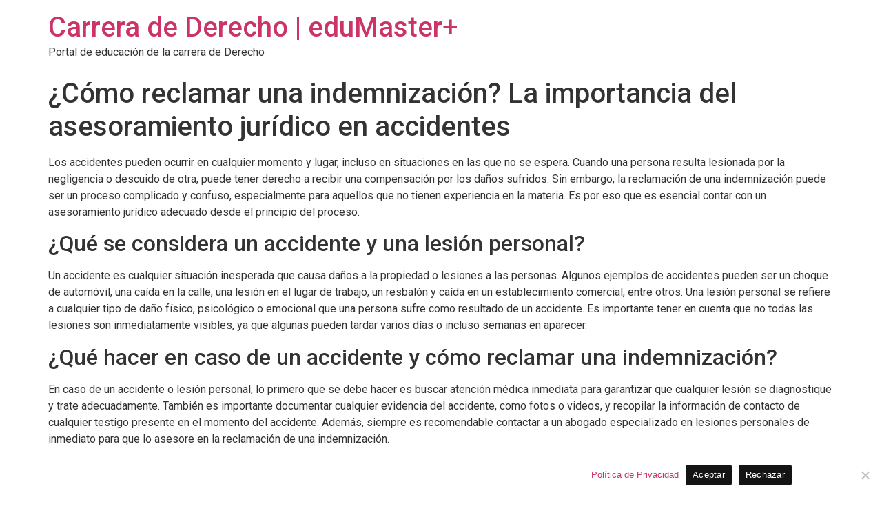

--- FILE ---
content_type: text/html; charset=UTF-8
request_url: https://carreraderecho.cl/como-reclamar-una-indemnizacion-la-importancia-del-asesoramiento-juridico-en-accidentes/
body_size: 13185
content:
<!doctype html>
<html lang="es">
<head>
	<meta charset="UTF-8">
	<meta name="viewport" content="width=device-width, initial-scale=1">
	<link rel="profile" href="https://gmpg.org/xfn/11">
	<meta name='robots' content='index, follow, max-image-preview:large, max-snippet:-1, max-video-preview:-1' />
	<style>img:is([sizes="auto" i], [sizes^="auto," i]) { contain-intrinsic-size: 3000px 1500px }</style>
	
	<!-- This site is optimized with the Yoast SEO plugin v24.1 - https://yoast.com/wordpress/plugins/seo/ -->
	<title>¿Cómo reclamar una indemnización? La importancia del asesoramiento jurídico en accidentes - Carrera de Derecho | eduMaster+</title>
	<link rel="canonical" href="https://carreraderecho.cl/como-reclamar-una-indemnizacion-la-importancia-del-asesoramiento-juridico-en-accidentes/" />
	<meta property="og:locale" content="es_ES" />
	<meta property="og:type" content="article" />
	<meta property="og:title" content="¿Cómo reclamar una indemnización? La importancia del asesoramiento jurídico en accidentes - Carrera de Derecho | eduMaster+" />
	<meta property="og:description" content="Los accidentes pueden ocurrir en cualquier momento y lugar, incluso en situaciones en las que no se espera. Cuando una persona resulta lesionada por la negligencia o descuido de otra, puede tener derecho a recibir una compensación por los daños sufridos. Sin embargo, la reclamación de una indemnización puede ser un proceso complicado y confuso, [&hellip;]" />
	<meta property="og:url" content="https://carreraderecho.cl/como-reclamar-una-indemnizacion-la-importancia-del-asesoramiento-juridico-en-accidentes/" />
	<meta property="og:site_name" content="Carrera de Derecho | eduMaster+" />
	<meta property="article:published_time" content="2023-05-29T04:26:39+00:00" />
	<meta name="author" content="Patricia Morales" />
	<meta name="twitter:card" content="summary_large_image" />
	<meta name="twitter:label1" content="Escrito por" />
	<meta name="twitter:data1" content="Patricia Morales" />
	<meta name="twitter:label2" content="Tiempo de lectura" />
	<meta name="twitter:data2" content="5 minutos" />
	<script type="application/ld+json" class="yoast-schema-graph">{"@context":"https://schema.org","@graph":[{"@type":"WebPage","@id":"https://carreraderecho.cl/como-reclamar-una-indemnizacion-la-importancia-del-asesoramiento-juridico-en-accidentes/","url":"https://carreraderecho.cl/como-reclamar-una-indemnizacion-la-importancia-del-asesoramiento-juridico-en-accidentes/","name":"¿Cómo reclamar una indemnización? La importancia del asesoramiento jurídico en accidentes - Carrera de Derecho | eduMaster+","isPartOf":{"@id":"https://carreraderecho.cl/#website"},"primaryImageOfPage":{"@id":"https://carreraderecho.cl/como-reclamar-una-indemnizacion-la-importancia-del-asesoramiento-juridico-en-accidentes/#primaryimage"},"image":{"@id":"https://carreraderecho.cl/como-reclamar-una-indemnizacion-la-importancia-del-asesoramiento-juridico-en-accidentes/#primaryimage"},"thumbnailUrl":"https://carreraderecho.cl/wp-content/uploads/2023/06/vista-superior-mazo-juez-paquetes-dolares-billetes-euros-sobre-fondo-blanco.jpg","datePublished":"2023-05-29T04:26:39+00:00","dateModified":"2023-05-29T04:26:39+00:00","author":{"@id":"https://carreraderecho.cl/#/schema/person/afb03b63dd167170408ec2cc1d628398"},"breadcrumb":{"@id":"https://carreraderecho.cl/como-reclamar-una-indemnizacion-la-importancia-del-asesoramiento-juridico-en-accidentes/#breadcrumb"},"inLanguage":"es","potentialAction":[{"@type":"ReadAction","target":["https://carreraderecho.cl/como-reclamar-una-indemnizacion-la-importancia-del-asesoramiento-juridico-en-accidentes/"]}]},{"@type":"ImageObject","inLanguage":"es","@id":"https://carreraderecho.cl/como-reclamar-una-indemnizacion-la-importancia-del-asesoramiento-juridico-en-accidentes/#primaryimage","url":"https://carreraderecho.cl/wp-content/uploads/2023/06/vista-superior-mazo-juez-paquetes-dolares-billetes-euros-sobre-fondo-blanco.jpg","contentUrl":"https://carreraderecho.cl/wp-content/uploads/2023/06/vista-superior-mazo-juez-paquetes-dolares-billetes-euros-sobre-fondo-blanco.jpg","width":1200,"height":675},{"@type":"BreadcrumbList","@id":"https://carreraderecho.cl/como-reclamar-una-indemnizacion-la-importancia-del-asesoramiento-juridico-en-accidentes/#breadcrumb","itemListElement":[{"@type":"ListItem","position":1,"name":"Portada","item":"https://carreraderecho.cl/"},{"@type":"ListItem","position":2,"name":"¿Cómo reclamar una indemnización? La importancia del asesoramiento jurídico en accidentes"}]},{"@type":"WebSite","@id":"https://carreraderecho.cl/#website","url":"https://carreraderecho.cl/","name":"Carrera de Derecho | eduMaster+","description":"Portal de educación de la carrera de Derecho","potentialAction":[{"@type":"SearchAction","target":{"@type":"EntryPoint","urlTemplate":"https://carreraderecho.cl/?s={search_term_string}"},"query-input":{"@type":"PropertyValueSpecification","valueRequired":true,"valueName":"search_term_string"}}],"inLanguage":"es"},{"@type":"Person","@id":"https://carreraderecho.cl/#/schema/person/afb03b63dd167170408ec2cc1d628398","name":"Patricia Morales","image":{"@type":"ImageObject","inLanguage":"es","@id":"https://carreraderecho.cl/#/schema/person/image/","url":"https://secure.gravatar.com/avatar/1b6716d8318da7cd8a049a1c7b480328?s=96&d=mm&r=g","contentUrl":"https://secure.gravatar.com/avatar/1b6716d8318da7cd8a049a1c7b480328?s=96&d=mm&r=g","caption":"Patricia Morales"},"sameAs":["https://carreraderecho.cl"],"url":"https://carreraderecho.cl/author/admin/"}]}</script>
	<!-- / Yoast SEO plugin. -->


<link rel="alternate" type="application/rss+xml" title="Carrera de Derecho | eduMaster+ &raquo; Feed" href="https://carreraderecho.cl/feed/" />
<link rel="alternate" type="application/rss+xml" title="Carrera de Derecho | eduMaster+ &raquo; Feed de los comentarios" href="https://carreraderecho.cl/comments/feed/" />
<link rel="alternate" type="application/rss+xml" title="Carrera de Derecho | eduMaster+ &raquo; Comentario ¿Cómo reclamar una indemnización? La importancia del asesoramiento jurídico en accidentes del feed" href="https://carreraderecho.cl/como-reclamar-una-indemnizacion-la-importancia-del-asesoramiento-juridico-en-accidentes/feed/" />
<script>
window._wpemojiSettings = {"baseUrl":"https:\/\/s.w.org\/images\/core\/emoji\/15.0.3\/72x72\/","ext":".png","svgUrl":"https:\/\/s.w.org\/images\/core\/emoji\/15.0.3\/svg\/","svgExt":".svg","source":{"concatemoji":"https:\/\/carreraderecho.cl\/wp-includes\/js\/wp-emoji-release.min.js?ver=6.7.1"}};
/*! This file is auto-generated */
!function(i,n){var o,s,e;function c(e){try{var t={supportTests:e,timestamp:(new Date).valueOf()};sessionStorage.setItem(o,JSON.stringify(t))}catch(e){}}function p(e,t,n){e.clearRect(0,0,e.canvas.width,e.canvas.height),e.fillText(t,0,0);var t=new Uint32Array(e.getImageData(0,0,e.canvas.width,e.canvas.height).data),r=(e.clearRect(0,0,e.canvas.width,e.canvas.height),e.fillText(n,0,0),new Uint32Array(e.getImageData(0,0,e.canvas.width,e.canvas.height).data));return t.every(function(e,t){return e===r[t]})}function u(e,t,n){switch(t){case"flag":return n(e,"\ud83c\udff3\ufe0f\u200d\u26a7\ufe0f","\ud83c\udff3\ufe0f\u200b\u26a7\ufe0f")?!1:!n(e,"\ud83c\uddfa\ud83c\uddf3","\ud83c\uddfa\u200b\ud83c\uddf3")&&!n(e,"\ud83c\udff4\udb40\udc67\udb40\udc62\udb40\udc65\udb40\udc6e\udb40\udc67\udb40\udc7f","\ud83c\udff4\u200b\udb40\udc67\u200b\udb40\udc62\u200b\udb40\udc65\u200b\udb40\udc6e\u200b\udb40\udc67\u200b\udb40\udc7f");case"emoji":return!n(e,"\ud83d\udc26\u200d\u2b1b","\ud83d\udc26\u200b\u2b1b")}return!1}function f(e,t,n){var r="undefined"!=typeof WorkerGlobalScope&&self instanceof WorkerGlobalScope?new OffscreenCanvas(300,150):i.createElement("canvas"),a=r.getContext("2d",{willReadFrequently:!0}),o=(a.textBaseline="top",a.font="600 32px Arial",{});return e.forEach(function(e){o[e]=t(a,e,n)}),o}function t(e){var t=i.createElement("script");t.src=e,t.defer=!0,i.head.appendChild(t)}"undefined"!=typeof Promise&&(o="wpEmojiSettingsSupports",s=["flag","emoji"],n.supports={everything:!0,everythingExceptFlag:!0},e=new Promise(function(e){i.addEventListener("DOMContentLoaded",e,{once:!0})}),new Promise(function(t){var n=function(){try{var e=JSON.parse(sessionStorage.getItem(o));if("object"==typeof e&&"number"==typeof e.timestamp&&(new Date).valueOf()<e.timestamp+604800&&"object"==typeof e.supportTests)return e.supportTests}catch(e){}return null}();if(!n){if("undefined"!=typeof Worker&&"undefined"!=typeof OffscreenCanvas&&"undefined"!=typeof URL&&URL.createObjectURL&&"undefined"!=typeof Blob)try{var e="postMessage("+f.toString()+"("+[JSON.stringify(s),u.toString(),p.toString()].join(",")+"));",r=new Blob([e],{type:"text/javascript"}),a=new Worker(URL.createObjectURL(r),{name:"wpTestEmojiSupports"});return void(a.onmessage=function(e){c(n=e.data),a.terminate(),t(n)})}catch(e){}c(n=f(s,u,p))}t(n)}).then(function(e){for(var t in e)n.supports[t]=e[t],n.supports.everything=n.supports.everything&&n.supports[t],"flag"!==t&&(n.supports.everythingExceptFlag=n.supports.everythingExceptFlag&&n.supports[t]);n.supports.everythingExceptFlag=n.supports.everythingExceptFlag&&!n.supports.flag,n.DOMReady=!1,n.readyCallback=function(){n.DOMReady=!0}}).then(function(){return e}).then(function(){var e;n.supports.everything||(n.readyCallback(),(e=n.source||{}).concatemoji?t(e.concatemoji):e.wpemoji&&e.twemoji&&(t(e.twemoji),t(e.wpemoji)))}))}((window,document),window._wpemojiSettings);
</script>
<link rel='stylesheet' id='sgr-css' href='https://carreraderecho.cl/wp-content/plugins/simple-google-recaptcha/sgr.css?ver=1685328053' media='all' />
<style id='wp-emoji-styles-inline-css'>

	img.wp-smiley, img.emoji {
		display: inline !important;
		border: none !important;
		box-shadow: none !important;
		height: 1em !important;
		width: 1em !important;
		margin: 0 0.07em !important;
		vertical-align: -0.1em !important;
		background: none !important;
		padding: 0 !important;
	}
</style>
<link rel='stylesheet' id='wp-block-library-css' href='https://carreraderecho.cl/wp-includes/css/dist/block-library/style.min.css?ver=6.7.1' media='all' />
<style id='global-styles-inline-css'>
:root{--wp--preset--aspect-ratio--square: 1;--wp--preset--aspect-ratio--4-3: 4/3;--wp--preset--aspect-ratio--3-4: 3/4;--wp--preset--aspect-ratio--3-2: 3/2;--wp--preset--aspect-ratio--2-3: 2/3;--wp--preset--aspect-ratio--16-9: 16/9;--wp--preset--aspect-ratio--9-16: 9/16;--wp--preset--color--black: #000000;--wp--preset--color--cyan-bluish-gray: #abb8c3;--wp--preset--color--white: #ffffff;--wp--preset--color--pale-pink: #f78da7;--wp--preset--color--vivid-red: #cf2e2e;--wp--preset--color--luminous-vivid-orange: #ff6900;--wp--preset--color--luminous-vivid-amber: #fcb900;--wp--preset--color--light-green-cyan: #7bdcb5;--wp--preset--color--vivid-green-cyan: #00d084;--wp--preset--color--pale-cyan-blue: #8ed1fc;--wp--preset--color--vivid-cyan-blue: #0693e3;--wp--preset--color--vivid-purple: #9b51e0;--wp--preset--gradient--vivid-cyan-blue-to-vivid-purple: linear-gradient(135deg,rgba(6,147,227,1) 0%,rgb(155,81,224) 100%);--wp--preset--gradient--light-green-cyan-to-vivid-green-cyan: linear-gradient(135deg,rgb(122,220,180) 0%,rgb(0,208,130) 100%);--wp--preset--gradient--luminous-vivid-amber-to-luminous-vivid-orange: linear-gradient(135deg,rgba(252,185,0,1) 0%,rgba(255,105,0,1) 100%);--wp--preset--gradient--luminous-vivid-orange-to-vivid-red: linear-gradient(135deg,rgba(255,105,0,1) 0%,rgb(207,46,46) 100%);--wp--preset--gradient--very-light-gray-to-cyan-bluish-gray: linear-gradient(135deg,rgb(238,238,238) 0%,rgb(169,184,195) 100%);--wp--preset--gradient--cool-to-warm-spectrum: linear-gradient(135deg,rgb(74,234,220) 0%,rgb(151,120,209) 20%,rgb(207,42,186) 40%,rgb(238,44,130) 60%,rgb(251,105,98) 80%,rgb(254,248,76) 100%);--wp--preset--gradient--blush-light-purple: linear-gradient(135deg,rgb(255,206,236) 0%,rgb(152,150,240) 100%);--wp--preset--gradient--blush-bordeaux: linear-gradient(135deg,rgb(254,205,165) 0%,rgb(254,45,45) 50%,rgb(107,0,62) 100%);--wp--preset--gradient--luminous-dusk: linear-gradient(135deg,rgb(255,203,112) 0%,rgb(199,81,192) 50%,rgb(65,88,208) 100%);--wp--preset--gradient--pale-ocean: linear-gradient(135deg,rgb(255,245,203) 0%,rgb(182,227,212) 50%,rgb(51,167,181) 100%);--wp--preset--gradient--electric-grass: linear-gradient(135deg,rgb(202,248,128) 0%,rgb(113,206,126) 100%);--wp--preset--gradient--midnight: linear-gradient(135deg,rgb(2,3,129) 0%,rgb(40,116,252) 100%);--wp--preset--font-size--small: 13px;--wp--preset--font-size--medium: 20px;--wp--preset--font-size--large: 36px;--wp--preset--font-size--x-large: 42px;--wp--preset--spacing--20: 0.44rem;--wp--preset--spacing--30: 0.67rem;--wp--preset--spacing--40: 1rem;--wp--preset--spacing--50: 1.5rem;--wp--preset--spacing--60: 2.25rem;--wp--preset--spacing--70: 3.38rem;--wp--preset--spacing--80: 5.06rem;--wp--preset--shadow--natural: 6px 6px 9px rgba(0, 0, 0, 0.2);--wp--preset--shadow--deep: 12px 12px 50px rgba(0, 0, 0, 0.4);--wp--preset--shadow--sharp: 6px 6px 0px rgba(0, 0, 0, 0.2);--wp--preset--shadow--outlined: 6px 6px 0px -3px rgba(255, 255, 255, 1), 6px 6px rgba(0, 0, 0, 1);--wp--preset--shadow--crisp: 6px 6px 0px rgba(0, 0, 0, 1);}:root { --wp--style--global--content-size: 800px;--wp--style--global--wide-size: 1200px; }:where(body) { margin: 0; }.wp-site-blocks > .alignleft { float: left; margin-right: 2em; }.wp-site-blocks > .alignright { float: right; margin-left: 2em; }.wp-site-blocks > .aligncenter { justify-content: center; margin-left: auto; margin-right: auto; }:where(.wp-site-blocks) > * { margin-block-start: 24px; margin-block-end: 0; }:where(.wp-site-blocks) > :first-child { margin-block-start: 0; }:where(.wp-site-blocks) > :last-child { margin-block-end: 0; }:root { --wp--style--block-gap: 24px; }:root :where(.is-layout-flow) > :first-child{margin-block-start: 0;}:root :where(.is-layout-flow) > :last-child{margin-block-end: 0;}:root :where(.is-layout-flow) > *{margin-block-start: 24px;margin-block-end: 0;}:root :where(.is-layout-constrained) > :first-child{margin-block-start: 0;}:root :where(.is-layout-constrained) > :last-child{margin-block-end: 0;}:root :where(.is-layout-constrained) > *{margin-block-start: 24px;margin-block-end: 0;}:root :where(.is-layout-flex){gap: 24px;}:root :where(.is-layout-grid){gap: 24px;}.is-layout-flow > .alignleft{float: left;margin-inline-start: 0;margin-inline-end: 2em;}.is-layout-flow > .alignright{float: right;margin-inline-start: 2em;margin-inline-end: 0;}.is-layout-flow > .aligncenter{margin-left: auto !important;margin-right: auto !important;}.is-layout-constrained > .alignleft{float: left;margin-inline-start: 0;margin-inline-end: 2em;}.is-layout-constrained > .alignright{float: right;margin-inline-start: 2em;margin-inline-end: 0;}.is-layout-constrained > .aligncenter{margin-left: auto !important;margin-right: auto !important;}.is-layout-constrained > :where(:not(.alignleft):not(.alignright):not(.alignfull)){max-width: var(--wp--style--global--content-size);margin-left: auto !important;margin-right: auto !important;}.is-layout-constrained > .alignwide{max-width: var(--wp--style--global--wide-size);}body .is-layout-flex{display: flex;}.is-layout-flex{flex-wrap: wrap;align-items: center;}.is-layout-flex > :is(*, div){margin: 0;}body .is-layout-grid{display: grid;}.is-layout-grid > :is(*, div){margin: 0;}body{padding-top: 0px;padding-right: 0px;padding-bottom: 0px;padding-left: 0px;}a:where(:not(.wp-element-button)){text-decoration: underline;}:root :where(.wp-element-button, .wp-block-button__link){background-color: #32373c;border-width: 0;color: #fff;font-family: inherit;font-size: inherit;line-height: inherit;padding: calc(0.667em + 2px) calc(1.333em + 2px);text-decoration: none;}.has-black-color{color: var(--wp--preset--color--black) !important;}.has-cyan-bluish-gray-color{color: var(--wp--preset--color--cyan-bluish-gray) !important;}.has-white-color{color: var(--wp--preset--color--white) !important;}.has-pale-pink-color{color: var(--wp--preset--color--pale-pink) !important;}.has-vivid-red-color{color: var(--wp--preset--color--vivid-red) !important;}.has-luminous-vivid-orange-color{color: var(--wp--preset--color--luminous-vivid-orange) !important;}.has-luminous-vivid-amber-color{color: var(--wp--preset--color--luminous-vivid-amber) !important;}.has-light-green-cyan-color{color: var(--wp--preset--color--light-green-cyan) !important;}.has-vivid-green-cyan-color{color: var(--wp--preset--color--vivid-green-cyan) !important;}.has-pale-cyan-blue-color{color: var(--wp--preset--color--pale-cyan-blue) !important;}.has-vivid-cyan-blue-color{color: var(--wp--preset--color--vivid-cyan-blue) !important;}.has-vivid-purple-color{color: var(--wp--preset--color--vivid-purple) !important;}.has-black-background-color{background-color: var(--wp--preset--color--black) !important;}.has-cyan-bluish-gray-background-color{background-color: var(--wp--preset--color--cyan-bluish-gray) !important;}.has-white-background-color{background-color: var(--wp--preset--color--white) !important;}.has-pale-pink-background-color{background-color: var(--wp--preset--color--pale-pink) !important;}.has-vivid-red-background-color{background-color: var(--wp--preset--color--vivid-red) !important;}.has-luminous-vivid-orange-background-color{background-color: var(--wp--preset--color--luminous-vivid-orange) !important;}.has-luminous-vivid-amber-background-color{background-color: var(--wp--preset--color--luminous-vivid-amber) !important;}.has-light-green-cyan-background-color{background-color: var(--wp--preset--color--light-green-cyan) !important;}.has-vivid-green-cyan-background-color{background-color: var(--wp--preset--color--vivid-green-cyan) !important;}.has-pale-cyan-blue-background-color{background-color: var(--wp--preset--color--pale-cyan-blue) !important;}.has-vivid-cyan-blue-background-color{background-color: var(--wp--preset--color--vivid-cyan-blue) !important;}.has-vivid-purple-background-color{background-color: var(--wp--preset--color--vivid-purple) !important;}.has-black-border-color{border-color: var(--wp--preset--color--black) !important;}.has-cyan-bluish-gray-border-color{border-color: var(--wp--preset--color--cyan-bluish-gray) !important;}.has-white-border-color{border-color: var(--wp--preset--color--white) !important;}.has-pale-pink-border-color{border-color: var(--wp--preset--color--pale-pink) !important;}.has-vivid-red-border-color{border-color: var(--wp--preset--color--vivid-red) !important;}.has-luminous-vivid-orange-border-color{border-color: var(--wp--preset--color--luminous-vivid-orange) !important;}.has-luminous-vivid-amber-border-color{border-color: var(--wp--preset--color--luminous-vivid-amber) !important;}.has-light-green-cyan-border-color{border-color: var(--wp--preset--color--light-green-cyan) !important;}.has-vivid-green-cyan-border-color{border-color: var(--wp--preset--color--vivid-green-cyan) !important;}.has-pale-cyan-blue-border-color{border-color: var(--wp--preset--color--pale-cyan-blue) !important;}.has-vivid-cyan-blue-border-color{border-color: var(--wp--preset--color--vivid-cyan-blue) !important;}.has-vivid-purple-border-color{border-color: var(--wp--preset--color--vivid-purple) !important;}.has-vivid-cyan-blue-to-vivid-purple-gradient-background{background: var(--wp--preset--gradient--vivid-cyan-blue-to-vivid-purple) !important;}.has-light-green-cyan-to-vivid-green-cyan-gradient-background{background: var(--wp--preset--gradient--light-green-cyan-to-vivid-green-cyan) !important;}.has-luminous-vivid-amber-to-luminous-vivid-orange-gradient-background{background: var(--wp--preset--gradient--luminous-vivid-amber-to-luminous-vivid-orange) !important;}.has-luminous-vivid-orange-to-vivid-red-gradient-background{background: var(--wp--preset--gradient--luminous-vivid-orange-to-vivid-red) !important;}.has-very-light-gray-to-cyan-bluish-gray-gradient-background{background: var(--wp--preset--gradient--very-light-gray-to-cyan-bluish-gray) !important;}.has-cool-to-warm-spectrum-gradient-background{background: var(--wp--preset--gradient--cool-to-warm-spectrum) !important;}.has-blush-light-purple-gradient-background{background: var(--wp--preset--gradient--blush-light-purple) !important;}.has-blush-bordeaux-gradient-background{background: var(--wp--preset--gradient--blush-bordeaux) !important;}.has-luminous-dusk-gradient-background{background: var(--wp--preset--gradient--luminous-dusk) !important;}.has-pale-ocean-gradient-background{background: var(--wp--preset--gradient--pale-ocean) !important;}.has-electric-grass-gradient-background{background: var(--wp--preset--gradient--electric-grass) !important;}.has-midnight-gradient-background{background: var(--wp--preset--gradient--midnight) !important;}.has-small-font-size{font-size: var(--wp--preset--font-size--small) !important;}.has-medium-font-size{font-size: var(--wp--preset--font-size--medium) !important;}.has-large-font-size{font-size: var(--wp--preset--font-size--large) !important;}.has-x-large-font-size{font-size: var(--wp--preset--font-size--x-large) !important;}
:root :where(.wp-block-pullquote){font-size: 1.5em;line-height: 1.6;}
</style>
<link rel='stylesheet' id='cookie-notice-front-css' href='https://carreraderecho.cl/wp-content/plugins/cookie-notice/css/front.min.css?ver=2.5.4' media='all' />
<link rel='stylesheet' id='hello-elementor-css' href='https://carreraderecho.cl/wp-content/themes/hello-elementor/style.min.css?ver=3.2.1' media='all' />
<link rel='stylesheet' id='hello-elementor-theme-style-css' href='https://carreraderecho.cl/wp-content/themes/hello-elementor/theme.min.css?ver=3.2.1' media='all' />
<link rel='stylesheet' id='hello-elementor-header-footer-css' href='https://carreraderecho.cl/wp-content/themes/hello-elementor/header-footer.min.css?ver=3.2.1' media='all' />
<link rel='stylesheet' id='elementor-frontend-css' href='https://carreraderecho.cl/wp-content/plugins/elementor/assets/css/frontend.min.css?ver=3.26.3' media='all' />
<link rel='stylesheet' id='elementor-post-256177-css' href='https://carreraderecho.cl/wp-content/uploads/elementor/css/post-256177.css?ver=1766351031' media='all' />
<link rel='stylesheet' id='google-fonts-1-css' href='https://fonts.googleapis.com/css?family=Roboto%3A100%2C100italic%2C200%2C200italic%2C300%2C300italic%2C400%2C400italic%2C500%2C500italic%2C600%2C600italic%2C700%2C700italic%2C800%2C800italic%2C900%2C900italic%7CRoboto+Slab%3A100%2C100italic%2C200%2C200italic%2C300%2C300italic%2C400%2C400italic%2C500%2C500italic%2C600%2C600italic%2C700%2C700italic%2C800%2C800italic%2C900%2C900italic&#038;display=swap&#038;ver=6.7.1' media='all' />
<link rel="preconnect" href="https://fonts.gstatic.com/" crossorigin><script id="sgr-js-extra">
var sgr = {"sgr_site_key":"6LdDtx4nAAAAABAYz8w-MGoQfLcThnT8O7BseMAT"};
</script>
<script src="https://carreraderecho.cl/wp-content/plugins/simple-google-recaptcha/sgr.js?ver=1685328053" id="sgr-js"></script>
<script id="cookie-notice-front-js-before">
var cnArgs = {"ajaxUrl":"https:\/\/carreraderecho.cl\/wp-admin\/admin-ajax.php","nonce":"59713a5830","hideEffect":"fade","position":"bottom","onScroll":true,"onScrollOffset":700,"onClick":true,"cookieName":"cookie_notice_accepted","cookieTime":2147483647,"cookieTimeRejected":2147483647,"globalCookie":false,"redirection":false,"cache":true,"revokeCookies":false,"revokeCookiesOpt":"automatic"};
</script>
<script src="https://carreraderecho.cl/wp-content/plugins/cookie-notice/js/front.min.js?ver=2.5.4" id="cookie-notice-front-js"></script>
<script src="https://carreraderecho.cl/wp-includes/js/jquery/jquery.min.js?ver=3.7.1" id="jquery-core-js"></script>
<script src="https://carreraderecho.cl/wp-includes/js/jquery/jquery-migrate.min.js?ver=3.4.1" id="jquery-migrate-js"></script>
<link rel="https://api.w.org/" href="https://carreraderecho.cl/wp-json/" /><link rel="alternate" title="JSON" type="application/json" href="https://carreraderecho.cl/wp-json/wp/v2/posts/255352" /><link rel="EditURI" type="application/rsd+xml" title="RSD" href="https://carreraderecho.cl/xmlrpc.php?rsd" />
<meta name="generator" content="WordPress 6.7.1" />
<link rel='shortlink' href='https://carreraderecho.cl/?p=255352' />
<link rel="alternate" title="oEmbed (JSON)" type="application/json+oembed" href="https://carreraderecho.cl/wp-json/oembed/1.0/embed?url=https%3A%2F%2Fcarreraderecho.cl%2Fcomo-reclamar-una-indemnizacion-la-importancia-del-asesoramiento-juridico-en-accidentes%2F" />
<link rel="alternate" title="oEmbed (XML)" type="text/xml+oembed" href="https://carreraderecho.cl/wp-json/oembed/1.0/embed?url=https%3A%2F%2Fcarreraderecho.cl%2Fcomo-reclamar-una-indemnizacion-la-importancia-del-asesoramiento-juridico-en-accidentes%2F&#038;format=xml" />
<meta name="cdp-version" content="1.4.9" /><!-- start Simple Custom CSS and JS -->
<script>
 

jQuery(document).ready(function(){

setTimeout(function(){

     //var tag_new = jQuery("template").eq(38).attr("id");
     var tag_new = jQuery("template").last().attr("id");
     console.log(tag_new);

     //alert(tag_new);
     jQuery("#" + tag_new).css("display", "none");
     jQuery("#" + tag_new).next().next().css("display", "none");
}, 100);

});
</script>
<!-- end Simple Custom CSS and JS -->
<!-- Google Tag Manager -->
<script>(function(w,d,s,l,i){w[l]=w[l]||[];w[l].push({'gtm.start':
new Date().getTime(),event:'gtm.js'});var f=d.getElementsByTagName(s)[0],
j=d.createElement(s),dl=l!='dataLayer'?'&l='+l:'';j.async=true;j.src=
'https://www.googletagmanager.com/gtm.js?id='+i+dl;f.parentNode.insertBefore(j,f);
})(window,document,'script','dataLayer','GTM-KSK9MWDG');</script>
<!-- End Google Tag Manager -->

<meta name="google-site-verification" content="Q-GomGtzjPkpHn7RhNM7a4DgPGzJ_HqrwoVol_zWN9w" />

<link rel="alternate" hreflang="es-CL" href="https://carreraderecho.cl/">

<!-- StarBox - the Author Box for Humans 3.5.3, visit: https://wordpress.org/plugins/starbox/ -->
<!-- /StarBox - the Author Box for Humans -->

<link rel='stylesheet' id='1646dbe134-css' href='https://carreraderecho.cl/wp-content/plugins/starbox/themes/business/css/frontend.min.css?ver=3.5.3' media='all' />
<script src="https://carreraderecho.cl/wp-content/plugins/starbox/themes/business/js/frontend.min.js?ver=3.5.3" id="75193744d2-js"></script>
<link rel='stylesheet' id='e6a49be832-css' href='https://carreraderecho.cl/wp-content/plugins/starbox/themes/admin/css/hidedefault.min.css?ver=3.5.3' media='all' />
<meta name="generator" content="Elementor 3.26.3; features: e_font_icon_svg, additional_custom_breakpoints, e_element_cache; settings: css_print_method-external, google_font-enabled, font_display-swap">
			<style>
				.e-con.e-parent:nth-of-type(n+4):not(.e-lazyloaded):not(.e-no-lazyload),
				.e-con.e-parent:nth-of-type(n+4):not(.e-lazyloaded):not(.e-no-lazyload) * {
					background-image: none !important;
				}
				@media screen and (max-height: 1024px) {
					.e-con.e-parent:nth-of-type(n+3):not(.e-lazyloaded):not(.e-no-lazyload),
					.e-con.e-parent:nth-of-type(n+3):not(.e-lazyloaded):not(.e-no-lazyload) * {
						background-image: none !important;
					}
				}
				@media screen and (max-height: 640px) {
					.e-con.e-parent:nth-of-type(n+2):not(.e-lazyloaded):not(.e-no-lazyload),
					.e-con.e-parent:nth-of-type(n+2):not(.e-lazyloaded):not(.e-no-lazyload) * {
						background-image: none !important;
					}
				}
			</style>
			<script id='nitro-telemetry-meta' nitro-exclude>window.NPTelemetryMetadata={missReason: (!window.NITROPACK_STATE ? 'cache not found' : 'hit'),pageType: 'post',isEligibleForOptimization: true,}</script><script id='nitro-generic' nitro-exclude>(()=>{window.NitroPack=window.NitroPack||{coreVersion:"na",isCounted:!1};let e=document.createElement("script");if(e.src="https://nitroscripts.com/kqefGUYJRzvonLFzgKdbAIpydgoFywbL",e.async=!0,e.id="nitro-script",document.head.appendChild(e),!window.NitroPack.isCounted){window.NitroPack.isCounted=!0;let t=()=>{navigator.sendBeacon("https://to.getnitropack.com/p",JSON.stringify({siteId:"kqefGUYJRzvonLFzgKdbAIpydgoFywbL",url:window.location.href,isOptimized:!!window.IS_NITROPACK,coreVersion:"na",missReason:window.NPTelemetryMetadata?.missReason||"",pageType:window.NPTelemetryMetadata?.pageType||"",isEligibleForOptimization:!!window.NPTelemetryMetadata?.isEligibleForOptimization}))};(()=>{let e=()=>new Promise(e=>{"complete"===document.readyState?e():window.addEventListener("load",e)}),i=()=>new Promise(e=>{document.prerendering?document.addEventListener("prerenderingchange",e,{once:!0}):e()}),a=async()=>{await i(),await e(),t()};a()})(),window.addEventListener("pageshow",e=>{if(e.persisted){let i=document.prerendering||self.performance?.getEntriesByType?.("navigation")[0]?.activationStart>0;"visible"!==document.visibilityState||i||t()}})}})();</script><link rel="icon" href="https://carreraderecho.cl/wp-content/uploads/2023/07/cropped-favicon-edumaster-32x32.png" sizes="32x32" />
<link rel="icon" href="https://carreraderecho.cl/wp-content/uploads/2023/07/cropped-favicon-edumaster-192x192.png" sizes="192x192" />
<link rel="apple-touch-icon" href="https://carreraderecho.cl/wp-content/uploads/2023/07/cropped-favicon-edumaster-180x180.png" />
<meta name="msapplication-TileImage" content="https://carreraderecho.cl/wp-content/uploads/2023/07/cropped-favicon-edumaster-270x270.png" />
</head>
<body class="post-template-default single single-post postid-255352 single-format-standard wp-embed-responsive cookies-not-set elementor-default elementor-kit-256177">


<a class="skip-link screen-reader-text" href="#content">Ir al contenido</a>

<header id="site-header" class="site-header dynamic-header ">
	<div class="header-inner">
		<div class="site-branding show-title">
							<div class="site-title show">
					<a href="https://carreraderecho.cl/" title="Inicio" rel="home">
						Carrera de Derecho | eduMaster+					</a>
				</div>
							<p class="site-description show">
					Portal de educación de la carrera de Derecho				</p>
					</div>

					</div>
</header>

<main id="content" class="site-main post-255352 post type-post status-publish format-standard has-post-thumbnail hentry category-carreraderecho-cl">

			<div class="page-header">
			<h1 class="entry-title">¿Cómo reclamar una indemnización? La importancia del asesoramiento jurídico en accidentes</h1>		</div>
	
	<div class="page-content">
		<p>Los accidentes pueden ocurrir en cualquier momento y lugar, incluso en situaciones en las que no se espera. Cuando una persona resulta lesionada por la negligencia o descuido de otra, puede tener derecho a recibir una compensación por los daños sufridos. Sin embargo, la reclamación de una indemnización puede ser un proceso complicado y confuso, especialmente para aquellos que no tienen experiencia en la materia. Es por eso que es esencial contar con un asesoramiento jurídico adecuado desde el principio del proceso.</p>
<h2>¿Qué se considera un accidente y una lesión personal?</h2>
<p>Un accidente es cualquier situación inesperada que causa daños a la propiedad o lesiones a las personas. Algunos ejemplos de accidentes pueden ser un choque de automóvil, una caída en la calle, una lesión en el lugar de trabajo, un resbalón y caída en un establecimiento comercial, entre otros. Una lesión personal se refiere a cualquier tipo de daño físico, psicológico o emocional que una persona sufre como resultado de un accidente. Es importante tener en cuenta que no todas las lesiones son inmediatamente visibles, ya que algunas pueden tardar varios días o incluso semanas en aparecer.</p>
<h2>¿Qué hacer en caso de un accidente y cómo reclamar una indemnización?</h2>
<p>En caso de un accidente o lesión personal, lo primero que se debe hacer es buscar atención médica inmediata para garantizar que cualquier lesión se diagnostique y trate adecuadamente. También es importante documentar cualquier evidencia del accidente, como fotos o videos, y recopilar la información de contacto de cualquier testigo presente en el momento del accidente. Además, siempre es recomendable contactar a un abogado especializado en lesiones personales de inmediato para que lo asesore en la reclamación de una indemnización.</p>
<p>Existen varios pasos a seguir para reclamar una indemnización después de un accidente. Primero, es importante presentar una demanda a la compañía de seguros del partido responsable del accidente. El abogado especializado en lesiones personales trabajará con el cliente para recopilar la documentación necesaria, incluyendo informes médicos y evidencia del accidente, y presentar una demanda sólida ante la compañía de seguros.</p>
<p>Si la demanda no es aceptada o si el reclamo no se resuelve de manera justa y satisfactoria, el siguiente paso puede ser presentar una demanda civil contra la parte responsable del accidente. En estos casos, el abogado especializado en lesiones personales asesorará al cliente sobre los documentos y pruebas necesarios para apoyar el reclamo ante la corte.</p>
<h2>¿Por qué es importante contar con un asesoramiento jurídico en casos de lesiones personales?</h2>
<p>La mayoría de las personas no tienen experiencia en la reclamación de indemnizaciones por lesiones personales. Los abogados especializados en lesiones personales tienen el conocimiento y la experiencia necesarios para ayudar a sus clientes a recibir la compensación que merecen. Además, los abogados especializados en lesiones personales pueden brindar asesoramiento sobre cuestiones legales específicas relacionadas con el caso, como el plazo de prescripción de los reclamos, el valor de las indemnizaciones, la responsabilidad de la parte responsable, entre otros.</p>
<p>Un abogado especializado en lesiones personales también puede ayudar a sus clientes a evitar hacer declaraciones que puedan perjudicar sus reclamos y a negociar acuerdos justos con las compañías de seguros y las partes responsables del accidente. El asesoramiento jurídico adecuado puede hacer una gran diferencia en la cantidad y velocidad del reclamo de indemnización.</p>
<h2>¿Qué factores influyen en la indemnización por lesiones personales?</h2>
<p>La indemnización por lesiones personales puede variar de acuerdo a varios factores, incluyendo el tipo y la gravedad de las lesiones, la duración y complejidad del tratamiento médico, la incapacidad para trabajar, el dolor y el sufrimiento causados, entre otros. Además, los factores de responsabilidad y negligencia también pueden influir en el monto de la compensación.</p>
<h2>¿Qué otros aspectos legales son importantes considerar en casos de lesiones personales?</h2>
<p>Además de contar con un asesoramiento jurídico adecuado desde el principio del proceso, es importante asegurarse de que el abogado especializado en lesiones personales tenga experiencia en el tipo de lesión concreta que sufre el cliente. Cada caso de lesiones es diferente y requiere una experiencia y un enfoque único. Es importante trabajar con un abogado que tenga experiencia en casos similares para garantizar la mejor representación posible.</p>
<p>También es importante tener en cuenta el plazo de prescripción para los reclamos de lesiones personales, ya que los reclamos deben presentarse dentro de un período de tiempo específico después del accidente. Además, es importante tener en cuenta las leyes locales y estatales sobre lesiones personales, incluyendo los límites de indemnización y los requisitos de responsabilidad.</p>
<h2>Aspectos importantes a considerar</h2>
<p>En resumen, es importante contar con un asesoramiento jurídico adecuado en casos de lesiones personales para garantizar la mejor representación posible y recibir la compensación que el cliente merece. Es importante buscar atención médica inmediata después de un accidente, recopilando cualquier evidencia del accidente y contactar a un abogado especializado en lesiones personales de inmediato. Al elegir un abogado especializado en lesiones personales, es importante considerar su experiencia y enfoque único para garantizar los mejores resultados posibles.</p>
<p>Además, es importante tener en cuenta los factores que influyen en la indemnización por lesiones personales, incluyendo el tipo y la gravedad de las lesiones, la duración y complejidad del tratamiento médico, la incapacidad para trabajar, el dolor y el sufrimiento causados, y los factores de responsabilidad y negligencia. También es importante conocer el plazo de prescripción y las leyes locales y estatales sobre lesiones personales.</p>
<p>En conclusión, la reclamación de la indemnización por lesiones personales puede ser un proceso complicado y confuso, pero con el asesoramiento jurídico adecuado y la documentación apropiada, los clientes pueden recibir la compensación que merecen. Es importante buscar la mejor representación posible y elegir un abogado especializado en lesiones personales con experiencia y un enfoque único para garantizar los mejores resultados posibles.</p>

                         <div class="abh_box abh_box_down abh_box_business"><ul class="abh_tabs"> <li class="abh_about abh_active"><a href="#abh_about">Acerca de</a></li> <li class="abh_posts"><a href="#abh_posts">Últimas entradas</a></li></ul><div class="abh_tab_content"><section class="vcard author abh_about_tab abh_tab" itemscope itemprop="author" itemtype="https://schema.org/Person" style="display:block"><div class="abh_image" itemscope itemtype="https://schema.org/ImageObject"><a href = "https://carreraderecho.cl" class="url" target = "_blank" title = "Patricia Morales" rel="nofollow" > <img decoding="async" src="https://carreraderecho.cl/wp-content/uploads/gravatar/patricia-morales.jpg" class="photo" width="250" alt="Patricia Morales" /></a > </div><div class="abh_social"> </div><div class="abh_text"><div class="abh_name fn name" itemprop="name" ><a href="https://carreraderecho.cl" class="url" target="_blank" rel="nofollow">Patricia Morales</a></div><div class="abh_job" ></div><div class="description note abh_description" itemprop="description" >Soy Patricia Morales, reconocida periodista multidisciplinaria para un renombrado portal de noticias. Con dos décadas de experiencia, cubro una variedad de temas, proporcionando análisis críticos y detallados. Mi pasión es iluminar las historias sin contarse, fortaleciendo así la conciencia y la comprensión pública. Creo en el periodismo como catalizador de cambio y crecimiento social.<br /><br />Aparece en periódicos digitales y domina los buscadores, <a href="https://mediastarpress.com/" target="_blank">Infórmate aquí.</a></div></div> </section><section class="abh_posts_tab abh_tab" ><div class="abh_image"><a href="https://carreraderecho.cl" class="url" target="_blank" title="Patricia Morales" rel="nofollow"><img decoding="async" src="https://carreraderecho.cl/wp-content/uploads/gravatar/patricia-morales.jpg" class="photo" width="250" alt="Patricia Morales" /></a></div><div class="abh_social"> </div><div class="abh_text"><div class="abh_name" >Últimas entradas de Patricia Morales <span class="abh_allposts">(<a href="https://carreraderecho.cl/author/admin/">ver todo</a>)</span></div><div class="abh_description note" ><ul>				<li>					<a href="https://carreraderecho.cl/explorando-el-intrincado-mundo-del-derecho-penal-de-autor/">Navegando las Complejidades del Derecho Penal de Autor</a><span> - 11 de abril de 2024</span>				</li>				<li>					<a href="https://carreraderecho.cl/protege-tus-finanzas-con-el-derecho-penal-financiero/">¡Protege tus finanzas con el Derecho Penal Financiero!</a><span> - 11 de abril de 2024</span>				</li>				<li>					<a href="https://carreraderecho.cl/justicia-al-alcance-de-todos-derecho-penal-comun/">Justicia al alcance de todos: Derecho Penal Común</a><span> - 11 de abril de 2024</span>				</li></ul></div></div> </section></div> </div>
		
			</div>

	<section id="comments" class="comments-area">

	
		<div id="respond" class="comment-respond">
		<h2 id="reply-title" class="comment-reply-title">Deja una respuesta <small><a rel="nofollow" id="cancel-comment-reply-link" href="/como-reclamar-una-indemnizacion-la-importancia-del-asesoramiento-juridico-en-accidentes/#respond" style="display:none;">Cancelar la respuesta</a></small></h2><form action="https://carreraderecho.cl/wp-comments-post.php" method="post" id="commentform" class="comment-form" novalidate><p class="comment-notes"><span id="email-notes">Tu dirección de correo electrónico no será publicada.</span> <span class="required-field-message">Los campos obligatorios están marcados con <span class="required">*</span></span></p><p class="comment-form-comment"><label for="comment">Comentario <span class="required">*</span></label> <textarea id="comment" name="comment" cols="45" rows="8" maxlength="65525" required></textarea></p><p class="comment-form-author"><label for="author">Nombre <span class="required">*</span></label> <input id="author" name="author" type="text" value="" size="30" maxlength="245" autocomplete="name" required /></p>
<p class="comment-form-email"><label for="email">Correo electrónico <span class="required">*</span></label> <input id="email" name="email" type="email" value="" size="30" maxlength="100" aria-describedby="email-notes" autocomplete="email" required /></p>
<p class="comment-form-url"><label for="url">Web</label> <input id="url" name="url" type="url" value="" size="30" maxlength="200" autocomplete="url" /></p>
<p class="comment-form-cookies-consent"><input id="wp-comment-cookies-consent" name="wp-comment-cookies-consent" type="checkbox" value="yes" /> <label for="wp-comment-cookies-consent">Guarda mi nombre, correo electrónico y web en este navegador para la próxima vez que comente.</label></p>
<input type="hidden" name="g-recaptcha-response" class="sgr-main">
<p class="sgr-infotext">Este sitio está protegido por reCAPTCHA y se aplican la <a href="https://policies.google.com/privacy">política de privacidad</a> y los <a href="https://policies.google.com/terms">términos de servicio</a> de Google.</p><p class="form-submit"><input name="submit" type="submit" id="submit" class="submit" value="Publicar el comentario" /> <input type='hidden' name='comment_post_ID' value='255352' id='comment_post_ID' />
<input type='hidden' name='comment_parent' id='comment_parent' value='0' />
</p></form>	</div><!-- #respond -->
	
</section>

</main>

	
<script nitro-exclude>
    var heartbeatData = new FormData(); heartbeatData.append('nitroHeartbeat', '1');
    fetch(location.href, {method: 'POST', body: heartbeatData, credentials: 'omit'});
</script>
<script nitro-exclude>
    document.cookie = 'nitroCachedPage=' + (!window.NITROPACK_STATE ? '0' : '1') + '; path=/; SameSite=Lax';
</script>
<script nitro-exclude>
    if (!window.NITROPACK_STATE || window.NITROPACK_STATE != 'FRESH') {
        var proxyPurgeOnly = 0;
        if (typeof navigator.sendBeacon !== 'undefined') {
            var nitroData = new FormData(); nitroData.append('nitroBeaconUrl', 'aHR0cHM6Ly9jYXJyZXJhZGVyZWNoby5jbC9jb21vLXJlY2xhbWFyLXVuYS1pbmRlbW5pemFjaW9uLWxhLWltcG9ydGFuY2lhLWRlbC1hc2Vzb3JhbWllbnRvLWp1cmlkaWNvLWVuLWFjY2lkZW50ZXMv'); nitroData.append('nitroBeaconCookies', 'W10='); nitroData.append('nitroBeaconHash', '76b14d3b8cad1799b60dd86675e6fc9c917f8005e9c3430436d61a4e384afbe1ee4f00a92e11580ffc9c344c86247f7fc68f3ec70d3dd6cda3adb30f76ded143'); nitroData.append('proxyPurgeOnly', ''); nitroData.append('layout', 'post'); navigator.sendBeacon(location.href, nitroData);
        } else {
            var xhr = new XMLHttpRequest(); xhr.open('POST', location.href, true); xhr.setRequestHeader('Content-Type', 'application/x-www-form-urlencoded'); xhr.send('nitroBeaconUrl=aHR0cHM6Ly9jYXJyZXJhZGVyZWNoby5jbC9jb21vLXJlY2xhbWFyLXVuYS1pbmRlbW5pemFjaW9uLWxhLWltcG9ydGFuY2lhLWRlbC1hc2Vzb3JhbWllbnRvLWp1cmlkaWNvLWVuLWFjY2lkZW50ZXMv&nitroBeaconCookies=W10=&nitroBeaconHash=76b14d3b8cad1799b60dd86675e6fc9c917f8005e9c3430436d61a4e384afbe1ee4f00a92e11580ffc9c344c86247f7fc68f3ec70d3dd6cda3adb30f76ded143&proxyPurgeOnly=&layout=post');
        }
    }
</script><footer id="site-footer" class="site-footer dynamic-footer footer-has-copyright">
	<div class="footer-inner">
		<div class="site-branding show-logo">
							<p class="site-description show">
					Portal de educación de la carrera de Derecho				</p>
					</div>

		
					<div class="copyright show">
				<p>Todos los derechos reservados</p>
			</div>
			</div>
</footer>

<!-- Google Tag Manager (noscript) -->
<noscript><iframe src="https://www.googletagmanager.com/ns.html?id=GTM-KSK9MWDG"
height="0" width="0" style="display:none;visibility:hidden"></iframe></noscript>
<!-- End Google Tag Manager (noscript) -->
			<script type='text/javascript'>
				const lazyloadRunObserver = () => {
					const lazyloadBackgrounds = document.querySelectorAll( `.e-con.e-parent:not(.e-lazyloaded)` );
					const lazyloadBackgroundObserver = new IntersectionObserver( ( entries ) => {
						entries.forEach( ( entry ) => {
							if ( entry.isIntersecting ) {
								let lazyloadBackground = entry.target;
								if( lazyloadBackground ) {
									lazyloadBackground.classList.add( 'e-lazyloaded' );
								}
								lazyloadBackgroundObserver.unobserve( entry.target );
							}
						});
					}, { rootMargin: '200px 0px 200px 0px' } );
					lazyloadBackgrounds.forEach( ( lazyloadBackground ) => {
						lazyloadBackgroundObserver.observe( lazyloadBackground );
					} );
				};
				const events = [
					'DOMContentLoaded',
					'elementor/lazyload/observe',
				];
				events.forEach( ( event ) => {
					document.addEventListener( event, lazyloadRunObserver );
				} );
			</script>
			<link rel='stylesheet' id='sgr_hide-css' href='https://carreraderecho.cl/wp-content/plugins/simple-google-recaptcha/sgr_hide.css?ver=1685328053' media='all' />
<script src="https://carreraderecho.cl/wp-content/themes/hello-elementor/assets/js/hello-frontend.min.js?ver=3.2.1" id="hello-theme-frontend-js"></script>
<script src="https://carreraderecho.cl/wp-includes/js/comment-reply.min.js?ver=6.7.1" id="comment-reply-js" async data-wp-strategy="async"></script>
<script src="https://www.recaptcha.net/recaptcha/api.js?hl=es_ES&amp;render=6LdDtx4nAAAAABAYz8w-MGoQfLcThnT8O7BseMAT&amp;onload=sgr_3&amp;ver=1769023556" id="sgr_recaptcha-js"></script>

		<!-- Cookie Notice plugin v2.5.4 by Hu-manity.co https://hu-manity.co/ -->
		<div id="cookie-notice" role="dialog" class="cookie-notice-hidden cookie-revoke-hidden cn-position-bottom" aria-label="Cookie Notice" style="background-color: rgba(255,255,255,1);"><div class="cookie-notice-container" style="color: #fff"><span id="cn-notice-text" class="cn-text-container">Usamos cookies para ofrecerte la mejor experiencia en nuestra web. Si sigues navegando, entendemos que aceptas su uso. <a href="https://carreraderecho.cl/politica-de-privacidad/" target="_blank" id="cn-more-info" class="cn-privacy-policy-link cn-link">Política de Privacidad</a></span><span id="cn-notice-buttons" class="cn-buttons-container"><a href="#" id="cn-accept-cookie" data-cookie-set="accept" class="cn-set-cookie cn-button" aria-label="Aceptar" style="background-color: #141414">Aceptar</a><a href="#" id="cn-refuse-cookie" data-cookie-set="refuse" class="cn-set-cookie cn-button" aria-label="Rechazar" style="background-color: #141414">Rechazar</a></span><span id="cn-close-notice" data-cookie-set="accept" class="cn-close-icon" title="Rechazar"></span></div>
			
		</div>
		<!-- / Cookie Notice plugin -->
<script defer src="https://static.cloudflareinsights.com/beacon.min.js/vcd15cbe7772f49c399c6a5babf22c1241717689176015" integrity="sha512-ZpsOmlRQV6y907TI0dKBHq9Md29nnaEIPlkf84rnaERnq6zvWvPUqr2ft8M1aS28oN72PdrCzSjY4U6VaAw1EQ==" data-cf-beacon='{"version":"2024.11.0","token":"ba28f946929a494497bde7ae8d744bb1","r":1,"server_timing":{"name":{"cfCacheStatus":true,"cfEdge":true,"cfExtPri":true,"cfL4":true,"cfOrigin":true,"cfSpeedBrain":true},"location_startswith":null}}' crossorigin="anonymous"></script>
</body>
</html>
